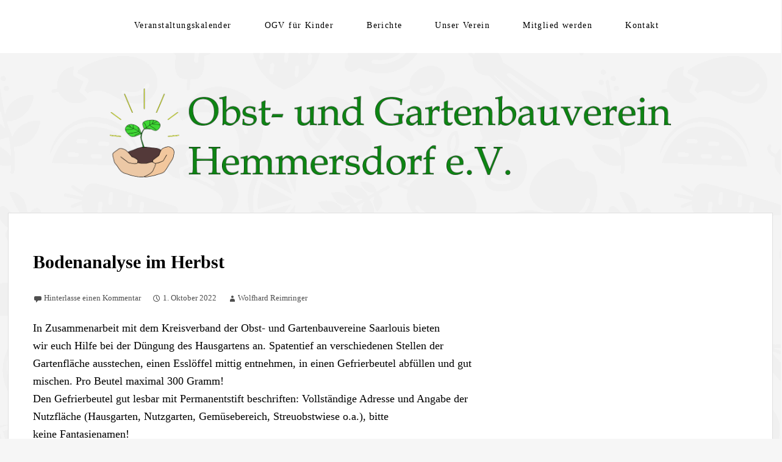

--- FILE ---
content_type: text/css
request_url: https://ogv-hemmersdorf.de/wp-content/themes/the-thinker-lite-child/style.css?ver=1.1.5.1542813475
body_size: 547
content:
/*
Theme Name: The Thinker Lite Child
Theme URI: http://www.anarieldesign.com/the-thinker-lite-free-wordpress-theme/
Template: the-thinker-lite
Author: Anariel Design
Author URI: http://anarieldesign.com/
Description: "The Thinker Lite" is a perfectly simple blogging theme. It has just enough detail without being flashy and just enough features not to get complicated. Beautiful typography and clean layout are a must for any modern blogger and this is where "The Thinker Lite" excels. It keeps readers focused on the content while creating relaxing environment for the eyes. Nice responsive behavior keeps that perfect balance across the whole range of internet capable devices. Be it a 4" smartphone, 10" Tablet or a 27" screen this theme will hold its own unique character and content oriented approach. Theme Demo and Documentation: http://www.anarieldesign.com/the-thinker-lite-free-wordpress-theme/
Tags: two-columns,right-sidebar,custom-background,custom-header,custom-menu,post-formats,rtl-language-support,sticky-post,translation-ready,blog,news
Version: 1.1.5.1542813475
Updated: 2018-11-21 15:17:55

*/

.site-info {
    display: none !important;
}
